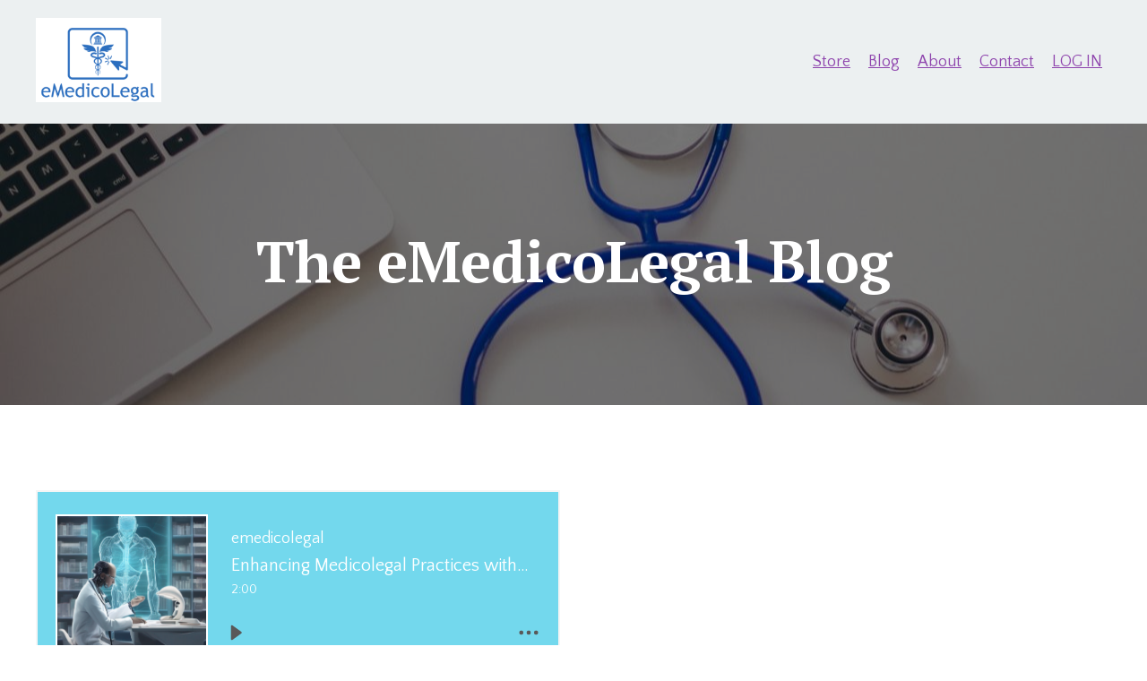

--- FILE ---
content_type: text/html; charset=utf-8
request_url: https://www.emedicolegal.com/blog?tag=predictive+tyrping
body_size: 11187
content:
<!doctype html>
<html lang="en">
  <head>
    
              <meta name="csrf-param" content="authenticity_token">
              <meta name="csrf-token" content="0hEiuD0MJ4752DhFz/SZaNysZhM5PzVAyAcwJqoKPVJnNfYvMqiq8LquFnfHjZJOgXSO6n8vLerqvm+FxKtNrA==">
            
    <title>
      
        eMedicoLegal
      
    </title>
    <meta charset="utf-8" />
    <meta http-equiv="x-ua-compatible" content="ie=edge, chrome=1">
    <meta name="viewport" content="width=device-width, initial-scale=1, shrink-to-fit=no">
    
      <meta name="description" content="Useful information on impairment evaluation and other medicolegal issues." />
    
    <meta property="og:type" content="website">
<meta property="og:url" content="https://www.emedicolegal.com/blog?tag=predictive+tyrping">
<meta name="twitter:card" content="summary_large_image">

<meta property="og:title" content="eMedicoLegal">
<meta name="twitter:title" content="eMedicoLegal">


<meta property="og:description" content="Useful information on impairment evaluation and other medicolegal issues.">
<meta name="twitter:description" content="Useful information on impairment evaluation and other medicolegal issues.">


<meta property="og:image" content="https://kajabi-storefronts-production.kajabi-cdn.com/kajabi-storefronts-production/file-uploads/sites/2147598622/images/0cff524-3754-3db8-fe4b-5cb4a27a13_a14c3a50-d343-4217-a122-2e1213ae91d4.jpg">
<meta name="twitter:image" content="https://kajabi-storefronts-production.kajabi-cdn.com/kajabi-storefronts-production/file-uploads/sites/2147598622/images/0cff524-3754-3db8-fe4b-5cb4a27a13_a14c3a50-d343-4217-a122-2e1213ae91d4.jpg">


    
      <link href="https://kajabi-storefronts-production.kajabi-cdn.com/kajabi-storefronts-production/themes/2152272480/assets/favicon.png?1767196306639426?v=2" rel="shortcut icon" />
    
    <link rel="canonical" href="https://www.emedicolegal.com/blog?tag=predictive+tyrping" />

    <!-- Google Fonts ====================================================== -->
    
      <link href="//fonts.googleapis.com/css?family=Quattrocento+Sans:400,700,400italic,700italic|PT+Serif:400,700,400italic,700italic" rel="stylesheet" type="text/css">
    

    <!-- Kajabi CSS ======================================================== -->
    <link rel="stylesheet" media="screen" href="https://kajabi-app-assets.kajabi-cdn.com/assets/core-0d125629e028a5a14579c81397830a1acd5cf5a9f3ec2d0de19efb9b0795fb03.css" />

    

    <link rel="stylesheet" href="https://use.fontawesome.com/releases/v5.15.2/css/all.css" crossorigin="anonymous">

    <link rel="stylesheet" media="screen" href="https://kajabi-storefronts-production.kajabi-cdn.com/kajabi-storefronts-production/themes/2152272480/assets/styles.css?1767196306639426" />

    <!-- Customer CSS ====================================================== -->
    <link rel="stylesheet" media="screen" href="https://kajabi-storefronts-production.kajabi-cdn.com/kajabi-storefronts-production/themes/2152272480/assets/overrides.css?1767196306639426" />
    <style>
  /* Custom CSS Added Via Theme Settings */
  #block-1670427337_1 {
    padding-bottom: 0;
}
body a.btn  {
    text-decoration-line: none;
}
#block-1671085675533 {
    padding-top: 0;
    padding-bottom: 0;
    border-radius: 0;
}
#block-1671085675533 .block {
    border-radius: 0;
    padding-top: 0;
}
#block-1670427337_1 .block {
    border-radius: 4px 4px 0 0px !important;
}
#block-1671085675533 .form {
    max-width: 454px;
}
#block-1671085675533 input#form_submission_name, #block-1671085675533 input#form_submission_email{
    height: 36px;
    font-size: 15px;
}

#block-1671085675533 span.text {
    text-align: left;
    color: #000;
    font-size: 15px;
    line-height: 0.2;
}

#block-1671085675533 .form-group {
    margin-bottom: 10px;
}
#block-1671086829886 {
    padding-top: 0;
}

#section-1671087250185 .row {
    background: #fff;
    border-radius: 0px 0px 4px 4px !important;
    max-width: 1260px;
    margin: auto;
}
#block-1671086829886{
	padding-bottom: 0;
}

#section-1671090086409 .row, #section-1671091948945 .row, #section-1671096495665 .row, #section-1671097314885 .row, #section-1671098296895 .row, #section-1671099243492 .row {
    background: #fff;
    border-radius: 4px;
}
 a {
    text-decoration-line: underline;
}
</style>


    <!-- Kajabi Editor Only CSS ============================================ -->
    

    <!-- Header hook ======================================================= -->
    <link rel="alternate" type="application/rss+xml" title="eMedicoLegal" href="https://www.emedicolegal.com/blog.rss" /><script type="text/javascript">
  var Kajabi = Kajabi || {};
</script>
<script type="text/javascript">
  Kajabi.currentSiteUser = {
    "id" : "-1",
    "type" : "Guest",
    "contactId" : "",
  };
</script>
<script type="text/javascript">
  Kajabi.theme = {
    activeThemeName: "Prosper",
    previewThemeId: null,
    editor: false
  };
</script>
<meta name="turbo-prefetch" content="false">

<link rel="alternate" hreflang="en" href="https://www.emedicolegal.com">
<link rel="alternate" hreflang="es" href="https://es.emedicolegal.com">
<script type="text/javascript" src="https://cdn.weglot.com/weglot.min.js"></script>
<script>
    Weglot.initialize({
        api_key: 'wg_59b148475635678b8fcb0ed4e229a1524'
    });
</script><style type="text/css">
  #editor-overlay {
    display: none;
    border-color: #2E91FC;
    position: absolute;
    background-color: rgba(46,145,252,0.05);
    border-style: dashed;
    border-width: 3px;
    border-radius: 3px;
    pointer-events: none;
    cursor: pointer;
    z-index: 10000000000;
  }
  .editor-overlay-button {
    color: white;
    background: #2E91FC;
    border-radius: 2px;
    font-size: 13px;
    margin-inline-start: -24px;
    margin-block-start: -12px;
    padding-block: 3px;
    padding-inline: 10px;
    text-transform:uppercase;
    font-weight:bold;
    letter-spacing:1.5px;

    left: 50%;
    top: 50%;
    position: absolute;
  }
</style>
<script src="https://kajabi-app-assets.kajabi-cdn.com/vite/assets/track_analytics-999259ad.js" crossorigin="anonymous" type="module"></script><link rel="modulepreload" href="https://kajabi-app-assets.kajabi-cdn.com/vite/assets/stimulus-576c66eb.js" as="script" crossorigin="anonymous">
<link rel="modulepreload" href="https://kajabi-app-assets.kajabi-cdn.com/vite/assets/track_product_analytics-9c66ca0a.js" as="script" crossorigin="anonymous">
<link rel="modulepreload" href="https://kajabi-app-assets.kajabi-cdn.com/vite/assets/stimulus-e54d982b.js" as="script" crossorigin="anonymous">
<link rel="modulepreload" href="https://kajabi-app-assets.kajabi-cdn.com/vite/assets/trackProductAnalytics-3d5f89d8.js" as="script" crossorigin="anonymous">      <script type="text/javascript">
        if (typeof (window.rudderanalytics) === "undefined") {
          !function(){"use strict";window.RudderSnippetVersion="3.0.3";var sdkBaseUrl="https://cdn.rudderlabs.com/v3"
          ;var sdkName="rsa.min.js";var asyncScript=true;window.rudderAnalyticsBuildType="legacy",window.rudderanalytics=[]
          ;var e=["setDefaultInstanceKey","load","ready","page","track","identify","alias","group","reset","setAnonymousId","startSession","endSession","consent"]
          ;for(var n=0;n<e.length;n++){var t=e[n];window.rudderanalytics[t]=function(e){return function(){
          window.rudderanalytics.push([e].concat(Array.prototype.slice.call(arguments)))}}(t)}try{
          new Function('return import("")'),window.rudderAnalyticsBuildType="modern"}catch(a){}
          if(window.rudderAnalyticsMount=function(){
          "undefined"==typeof globalThis&&(Object.defineProperty(Object.prototype,"__globalThis_magic__",{get:function get(){
          return this},configurable:true}),__globalThis_magic__.globalThis=__globalThis_magic__,
          delete Object.prototype.__globalThis_magic__);var e=document.createElement("script")
          ;e.src="".concat(sdkBaseUrl,"/").concat(window.rudderAnalyticsBuildType,"/").concat(sdkName),e.async=asyncScript,
          document.head?document.head.appendChild(e):document.body.appendChild(e)
          },"undefined"==typeof Promise||"undefined"==typeof globalThis){var d=document.createElement("script")
          ;d.src="https://polyfill-fastly.io/v3/polyfill.min.js?version=3.111.0&features=Symbol%2CPromise&callback=rudderAnalyticsMount",
          d.async=asyncScript,document.head?document.head.appendChild(d):document.body.appendChild(d)}else{
          window.rudderAnalyticsMount()}window.rudderanalytics.load("2apYBMHHHWpiGqicceKmzPebApa","https://kajabiaarnyhwq.dataplane.rudderstack.com",{})}();
        }
      </script>
      <script type="text/javascript">
        if (typeof (window.rudderanalytics) !== "undefined") {
          rudderanalytics.page({"account_id":"2147584017","site_id":"2147598622"});
        }
      </script>
      <script type="text/javascript">
        if (typeof (window.rudderanalytics) !== "undefined") {
          (function () {
            function AnalyticsClickHandler (event) {
              const targetEl = event.target.closest('a') || event.target.closest('button');
              if (targetEl) {
                rudderanalytics.track('Site Link Clicked', Object.assign(
                  {"account_id":"2147584017","site_id":"2147598622"},
                  {
                    link_text: targetEl.textContent.trim(),
                    link_href: targetEl.href,
                    tag_name: targetEl.tagName,
                  }
                ));
              }
            };
            document.addEventListener('click', AnalyticsClickHandler);
          })();
        }
      </script>
<meta name='site_locale' content='en'><style type="text/css">
  /* Font Awesome 4 */
  .fa.fa-twitter{
    font-family:sans-serif;
  }
  .fa.fa-twitter::before{
    content:"𝕏";
    font-size:1.2em;
  }

  /* Font Awesome 5 */
  .fab.fa-twitter{
    font-family:sans-serif;
  }
  .fab.fa-twitter::before{
    content:"𝕏";
    font-size:1.2em;
  }
</style>
<link rel="stylesheet" href="https://cdn.jsdelivr.net/npm/@kajabi-ui/styles@1.0.4/dist/kajabi_products/kajabi_products.css" />
<script type="module" src="https://cdn.jsdelivr.net/npm/@pine-ds/core@3.14.0/dist/pine-core/pine-core.esm.js"></script>
<script nomodule src="https://cdn.jsdelivr.net/npm/@pine-ds/core@3.14.0/dist/pine-core/index.esm.js"></script>


  </head>

  <style>
  body {
    
      
        background-color: #ffffff;
      
    
  }
</style>

  <body id="encore-theme" class="background-light">
    


    <div id="section-header" data-section-id="header">

<style>
  /* Default Header Styles */
  .header {
    
      background-color: #ecf0f1;
    
    font-size: 18px;
  }
  .header a,
  .header a.link-list__link,
  .header a.link-list__link:hover,
  .header a.social-icons__icon,
  .header .user__login a,
  .header .dropdown__item a,
  .header .dropdown__trigger:hover {
    color: #8e44ad;
  }
  .header .dropdown__trigger {
    color: #8e44ad !important;
  }
  /* Mobile Header Styles */
  @media (max-width: 767px) {
    .header {
      
        background-color: #127059;
      
      font-size: 16px;
    }
    
    .header .hamburger__slices .hamburger__slice {
      
        background-color: #8e44ad;
      
    }
    
      .header a.link-list__link, .dropdown__item a, .header__content--mobile {
        text-align: left;
      }
    
    .header--overlay .header__content--mobile  {
      padding-bottom: 20px;
    }
  }
  /* Sticky Styles */
  
</style>

<div class="hidden">
  
    
  
    
  
    
  
  
  
  
</div>

<header class="header header--overlay    background-light " kjb-settings-id="sections_header_settings_background_color">
  <div class="hello-bars">
    
      
    
      
    
      
    
  </div>
  
    <div class="header__wrap">
      <div class="header__content header__content--desktop background-light">
        <div class="container header__container media justify-content-left">
          
            
                <style>
@media (min-width: 768px) {
  #block-1555988494486 {
    text-align: left;
  }
} 
</style>

<div id="block-1555988494486" class="header__block header__block--logo header__block--show header__switch-content " kjb-settings-id="sections_header_blocks_1555988494486_settings_stretch">
  <style>
  #block-1555988494486 {
    line-height: 1;
  }
  #block-1555988494486 .logo__image {
    display: block;
    width: 140px;
  }
  #block-1555988494486 .logo__text {
    color: #48a6ea;
  }
</style>

<a class="logo" href="/">
  
    
      <img class="logo__image" src="https://kajabi-storefronts-production.kajabi-cdn.com/kajabi-storefronts-production/file-uploads/themes/2152272480/settings_images/10c250a-0413-6180-b8-dce50b80325_eMedicolegal.png" kjb-settings-id="sections_header_blocks_1555988494486_settings_logo" alt="Header Logo" />
    
  
</a>

</div>

              
          
            
                <style>
@media (min-width: 768px) {
  #block-1555988491313 {
    text-align: right;
  }
} 
</style>

<div id="block-1555988491313" class="header__block header__switch-content header__block--menu stretch" kjb-settings-id="sections_header_blocks_1555988491313_settings_stretch">
  <div class="link-list justify-content-right" kjb-settings-id="sections_header_blocks_1555988491313_settings_menu">
  
    <a class="link-list__link" href="https://www.emedicolegal.com/store" >Store</a>
  
    <a class="link-list__link" href="https://www.emedicolegal.com/blog" >Blog</a>
  
    <a class="link-list__link" href="https://www.emedicolegal.com/about" >About</a>
  
    <a class="link-list__link" href="https://www.emedicolegal.com/contact" >Contact</a>
  
</div>

</div>

              
          
            
                <style>
@media (min-width: 768px) {
  #block-1555988487706 {
    text-align: left;
  }
} 
</style>

<div id="block-1555988487706" class="header__block header__switch-content header__block--user " kjb-settings-id="sections_header_blocks_1555988487706_settings_stretch">
  <style>
  /* Dropdown menu colors for desktop */
  @media (min-width: 768px) {
    #block-1555988487706 .dropdown__menu {
      background: #FFFFFF;
      color: #595959;
    }
    #block-1555988487706 .dropdown__item a, 
    #block-1555988487706 {
      color: #595959;
    }
  }  
  /* Mobile menu text alignment */
  @media (max-width: 767px) {
    #block-1555988487706 .dropdown__item a,
    #block-1555988487706 .user__login a {
      text-align: left;
    }
  }
</style>

<div class="user" kjb-settings-id="sections_header_blocks_1555988487706_settings_language_login">
  
    <span class="user__login" kjb-settings-id="language_login"><a href="/login">LOG IN</a></span>
  
</div>

</div>

              
          
          
            <div class="hamburger hidden--desktop" kjb-settings-id="sections_header_settings_hamburger_color">
              <div class="hamburger__slices">
                <div class="hamburger__slice hamburger--slice-1"></div>
                <div class="hamburger__slice hamburger--slice-2"></div>
                <div class="hamburger__slice hamburger--slice-3"></div>
                <div class="hamburger__slice hamburger--slice-4"></div>
              </div>
            </div>
          
        </div>
      </div>
      <div class="header__content header__content--mobile">
        <div class="header__switch-content header__spacer"></div>
      </div>
    </div>
  
</header>

</div>
    <main>
      <div data-dynamic-sections=blog><div id="section-1643057915605" data-section-id="1643057915605"><style>
  
    #section-1643057915605 {
      background-image: url(https://kajabi-storefronts-production.kajabi-cdn.com/kajabi-storefronts-production/file-uploads/themes/2152272480/settings_images/08d0a1-2da5-a7d6-664-01f56342b4_stethoscope-g7bcfc3215_1280.jpg);
      background-position: center;
    }
  
  #section-1643057915605 .section__overlay {
    position: absolute;
    width: 100%;
    height: 100%;
    left: 0;
    top: 0;
    background-color: rgba(0, 0, 0, 0.5);
  }
  #section-1643057915605 .sizer {
    padding-top: 40px;
    padding-bottom: 40px;
  }
  #section-1643057915605 .container {
    max-width: calc(1260px + 10px + 10px);
    padding-right: 10px;
    padding-left: 10px;
    
  }
  #section-1643057915605 .row {
    
  }
  #section-1643057915605 .container--full {
    width: 100%;
    max-width: calc(100% + 10px + 10px);
  }
  @media (min-width: 768px) {
    
      #section-1643057915605 {
        
      }
    
    #section-1643057915605 .sizer {
      padding-top: 100px;
      padding-bottom: 100px;
    }
    #section-1643057915605 .container {
      max-width: calc(1260px + 40px + 40px);
      padding-right: 40px;
      padding-left: 40px;
    }
    #section-1643057915605 .container--full {
      max-width: calc(100% + 40px + 40px);
    }
  }
  
  
</style>


<section kjb-settings-id="sections_1643057915605_settings_background_color"
  class="section
  
  
   background-dark "
  data-reveal-event=""
  data-reveal-offset=""
  data-reveal-units="seconds">
  <div class="sizer ">
    
    <div class="section__overlay"></div>
    <div class="container ">
      <div class="row align-items-center justify-content-center">
        
          




<style>
  /* flush setting */
  
  
  /* margin settings */
  #block-1643057915605_0, [data-slick-id="1643057915605_0"] {
    margin-top: 0px;
    margin-right: 0px;
    margin-bottom: 0px;
    margin-left: 0px;
  }
  #block-1643057915605_0 .block, [data-slick-id="1643057915605_0"] .block {
    /* border settings */
    border: 0px none black;
    border-radius: 0px;
    

    /* background color */
    
    /* default padding for mobile */
    
    
    
    /* mobile padding overrides */
    
    
    
    
    
  }

  @media (min-width: 768px) {
    /* desktop margin settings */
    #block-1643057915605_0, [data-slick-id="1643057915605_0"] {
      margin-top: 0px;
      margin-right: 0px;
      margin-bottom: 0px;
      margin-left: 0px;
    }
    #block-1643057915605_0 .block, [data-slick-id="1643057915605_0"] .block {
      /* default padding for desktop  */
      
      
      /* desktop padding overrides */
      
      
      
      
      
    }
  }
  /* mobile text align */
  @media (max-width: 767px) {
    #block-1643057915605_0, [data-slick-id="1643057915605_0"] {
      text-align: center;
    }
  }
</style>



<div
  id="block-1643057915605_0"
  class="
  block-type--text
  text-center
  col-10
  
  
  
    
  
  
  "
  
  data-reveal-event=""
  data-reveal-offset=""
  data-reveal-units="seconds"
  
    kjb-settings-id="sections_1643057915605_blocks_1643057915605_0_settings_width"
    >
  <div class="block
    box-shadow-none
    "
    
      data-aos="none"
      data-aos-delay="0"
      data-aos-duration="0"
    
    >
    
    <style>
  
  #block-1577982541036_0 .btn {
    margin-top: 1rem;
  }
</style>

<h1><span style="color: #ffffff;">The eMedicoLegal Blog</span></h1>

  </div>
</div>


        
      </div>
    </div>
  </div>
</section>
</div><div id="section-1599589855686" data-section-id="1599589855686"><style>
  
  .blog-listings {
    background-color: #ffffff;
  }
  .blog-listings .sizer {
    padding-top: 40px;
    padding-bottom: 40px;
  }
  .blog-listings .container {
    max-width: calc(1260px + 10px + 10px);
    padding-right: 10px;
    padding-left: 10px;
  }
  .blog-listing__panel {
    background-color: #ffffff;
    border-color: #f5f5f5;
    border-radius: 0px;
    border-style: solid;
    border-width: 2px ;
  }
  .blog-listing__title {
    color:  !important;
  }
  .blog-listing__title:hover {
    color:  !important;
  }
  .blog-listing__date {
    color: ;
  }
  .tag {
    color: ;
    background-color: ;
  }
  .tag:hover {
    color: ;
    background-color: ;
  }
  .blog-listing__content {
    color: ;
  }
  .blog-listing__more {
    color: ;
  }
  @media (min-width: 768px) {
    
    .blog-listings .sizer {
      padding-top: 80px;
      padding-bottom: 80px;
    }
    .blog-listings .container {
      max-width: calc(1260px + 40px + 40px);
      padding-right: 40px;
      padding-left: 40px;
    }
  }
  .pag__link {
    color: ;
  }
  .pag__link--current {
    color: #127059;
  }
  .pag__link--disabled {
    color: ;
  }
</style>

<section class="blog-listings background-light" kjb-settings-id="sections_1599589855686_settings_background_color">
  <div class="sizer">
    
    <div class="container">
      <div class="row">
        
          <div class="col-lg-12">
        
          <div class="blog-listings__content blog-listings__content--grid-2">
            
              
                





<div class="blog-listing blog-listing--grid-2 blog-listing--has-media">
  
    <div class="blog-listing__panel box-shadow-none background-light">
  
    <div class="blog-listing__media">
      
        
  <div class="video">
    <div class="video__wrapper">
      <script>
  window._wq = window._wq || [];
  _wq.push({"pe9a46apw5": JSON.parse('{\"playerColor\":\"#73d8ed\",\"stillUrl\":\"https://kajabi-storefronts-production.kajabi-cdn.com/kajabi-storefronts-production/file-uploads/blogs/2147509595/images/b4275a-df37-1828-06f-ebbca237d_8af9b63b-744a-45e2-a263-6674c8219f41.png\",\"resumable\":true}')});
</script>

<script charset="ISO-8859-1" src="//fast.wistia.com/assets/external/E-v1.js" async></script>


<style>
  .player__video, .main-content-video {
    padding-block: 110px;
    padding-inline: 40px;
    background-color: #000 !important;
  }

  .audio-wrapper {
    position: relative;
    padding-block-end: 150px;
  }

  .wistia-audio-theme-embed {
    padding-block-end: 50px;
  }
  .audio-player-wrapper {
    position: absolute;
    left: 0;
    max-width: 100% !important;
    width: 100%;
    top: 50%;
    transform: translateY(-50%);
  }

  .audio-player-wrapper.audio-player-wrapper--no-image {
    margin-inline-start: 0;
    max-width: 100% !important;
  }
  .audio-meta {
    margin-block-end: 12px;
    color: #fff;
  }
  .audio-meta {
    padding-inline-start: 16px;
    padding-inline-end: 20px;
  }

  .audio-title {
    font-size: 20px;
    overflow: hidden;
    text-overflow: ellipsis;
    white-space: nowrap;
  }

  .audio-parent-title {
    font-size: 18px;
    overflow: hidden;
    text-overflow: ellipsis;
    white-space: nowrap;
  }

  .audio-duration {
    font-size: 14px;
  }
  .main-content-video {
    background: none;
  }
  .audio-thumbnail {
    position: absolute;
    top: 50%;
    left: 20px;
    display: none;
    transform: translateY(-50%);
    z-index: 1;
    border: 2px solid #fff;
  }

  .audio-thumbnail img {
    width: 120px;
    height: 120px;
    object-fit: cover;
    margin-block-start: 0 !important;
    margin-block-end: 0 !important;
  }

  @media (min-width: 651px) {
    .audio-meta {
      padding-inline-start: 18px;
      padding-inline-end: 20px;
    }

    .audio-player-wrapper {
      margin-inline-start: 198px;
      max-width: calc(100% - 208px) !important;
    }

    .audio-wrapper,
    .video--player {
      padding-block-end: 220px;
    }

    .audio-thumbnail{
      display: block;
    }

    .audio-thumbnail img {
      width: 166px;
      height: 166px;
    }
  }

  @media (max-width: 650px) {
    .audio {
      &-wrapper {
        padding-block-end: 170px;
      }
    }

    .audio-meta {
      margin: 0;
      padding-block: 0;
      padding-inline: 20px;
    }

    .audio-title {
      font-size: 16px !important;
    }

    .audio-parent-title {
      font-size: 14px !important;
    }
  }

  .w-media-name-and-divider-wrapper {
    display: none !important;
  }
</style>

<div class="audio-wrapper" style="background-color: #73d8ed">
    <div class="audio-thumbnail">
      <img src="https://kajabi-storefronts-production.kajabi-cdn.com/kajabi-storefronts-production/file-uploads/blogs/2147509595/images/b4275a-df37-1828-06f-ebbca237d_8af9b63b-744a-45e2-a263-6674c8219f41.png" />
    </div>
  <div class="audio-player-wrapper ">
    <div class="audio-meta">
        <div class="audio-parent-title">emedicolegal</div>
        <div class="audio-title">Enhancing Medicolegal Practices with AI Integration</div>
      <div class="audio-duration">2:00</div>
    </div>
    <div class="kjb-video-responsive wistia-audio-theme-embed">
      <div id="wistia_pe9a46apw5"
        class="wistia_embed wistia_async_pe9a46apw5 "
        data-track-progress=""
        data-tracked-percent="">&nbsp;</div>
    </div>
  </div>
</div>

    </div>
  </div>


      
    </div>
    <div class="blog-listing__data">
      <a class="h3 blog-listing__title" href="/blog/enhancing-medicolegal-practices-with-ai-integration">Enhancing Medicolegal Practices with AI Integration</a>
      
        <span class="blog-listing__tags" kjb-settings-id="sections_1599589855686_settings_show_tags">
          
            
              <a class="tag" href="https://www.emedicolegal.com/blog?tag=ai">ai</a>
            
              <a class="tag" href="https://www.emedicolegal.com/blog?tag=artificial+intelligence">artificial intelligence</a>
            
              <a class="tag" href="https://www.emedicolegal.com/blog?tag=chatbots">chatbots</a>
            
              <a class="tag" href="https://www.emedicolegal.com/blog?tag=enhancing">enhancing</a>
            
              <a class="tag" href="https://www.emedicolegal.com/blog?tag=grammar">grammar</a>
            
              <a class="tag" href="https://www.emedicolegal.com/blog?tag=predictive+tyrping">predictive tyrping</a>
            
              <a class="tag" href="https://www.emedicolegal.com/blog?tag=social+media">social media</a>
            
              <a class="tag" href="https://www.emedicolegal.com/blog?tag=voice-to-text">voice-to-text</a>
            
          
        </span>
      
      
        <span class="blog-listing__date" kjb-settings-id="sections_1599589855686_settings_show_date">Nov 17, 2023</span>
      
      
      
        
          <div class="blog-listing__content"><div class='group w-full text-token-text-primary border-b border-black/10 gizmo:border-0 dark:border-gray-900/50 gizmo:dark:border-0 bg-gray-50 gizmo:bg-transparent dark:bg-[#444654] gizmo:dark:bg-transparent sm:AIPRM__conversation__response' data-testid='conversation-turn-7'>
<div class='p-4 gizmo:py-2 justify-center text-base md:gap-6 md:py-6 m-auto'>
<div class='flex flex-1 gap-4 text-base mx-auto md:gap-6 gizmo:gap-3 gizmo:md:px-5 gizmo:lg:px-1 gizmo:xl:px-5 md:max-w-2xl lg:max-w-[38rem] gizmo:md:max-w-3xl gizmo:lg:max-w-[40rem] gizmo:xl:max-w-[48rem] xl:max-w-3xl }'>
<div class='relative flex w-[calc(100%-50px)] flex-col gizmo:w-full lg:w-[calc(100%-115px)] agent-turn'>
<div class='flex-col gap-1 md:gap-3'>
<div class='flex flex-grow flex-col gap-3 max-w-full'>
<div data-message-author-role='assistant' data-message-id='6d8bf5a1-ed73-4673-9a36-b4e3548caaa1' class='min-h-[20px] flex flex-col items-start gap-3 whitespace-pre-wrap break-words overflow-x-auto'>
<div class='markdown prose w-full break-words dark:prose-invert light AIPRM__conversation__response'>
<p>The toolkit of artificial intelligence applications is expanding for medicolegal experts, offering sophisticated solutions for enhancing efficiency and precision when used with discern</p>...</div></div></div></div></div></div></div></div></div>
        
        <a class="blog-listing__more" href="/blog/enhancing-medicolegal-practices-with-ai-integration" kjb-settings-id="sections_1599589855686_settings_read_more">Continue Reading...</a>
      
    </div>
  
    </div>
  
</div>

              
              
            
          </div>
        </div>
        <style>
   .sidebar__panel {
     background-color: #ffffff;
     border-color: ;
     border-radius: 0px;
     border-style: none;
     border-width: 2px ;
   }
</style>

<div class="col-lg-3  sidebar__container--top sidebar__container--hidden-desktop sidebar__container--hidden-mobile">
  <div class="sidebar" kjb-settings-id="sections_1599589855686_settings_show_sidebar">
    
      
        <div class="sidebar__block">
          
              <style>
  .sidebar-search__icon i {
    color: ;
  }
  .sidebar-search--1600115507943 ::-webkit-input-placeholder {
    color: ;
  }
  .sidebar-search--1600115507943 ::-moz-placeholder {
    color: ;
  }
  .sidebar-search--1600115507943 :-ms-input-placeholder {
    color: ;
  }
  .sidebar-search--1600115507943 :-moz-placeholder {
    color: ;
  }
  .sidebar-search--1600115507943 .sidebar-search__input {
    color: ;
  }
</style>

<div class="sidebar-search sidebar-search--1600115507943" kjb-settings-id="sections_1599589855686_blocks_1600115507943_settings_search_text">
  <form class="sidebar-search__form" action="/blog/search" method="get" role="search">
    <span class="sidebar-search__icon"><i class="fa fa-search"></i></span>
    <input class="form-control sidebar-search__input" type="search" name="q" placeholder="Search...">
  </form>
</div>

            
        </div>
      
        <div class="sidebar__block">
          
              <style>
  .sidebar-categories--1600115512118 {
    text-align: left;
  }
  .sidebar-categories--1600115512118 .sidebar-categories__title {
    color: ;
  }
  .sidebar-categories--1600115512118 .sidebar-categories__select {
    color:  !important;
  }
  .sidebar-categories--1600115512118 .sidebar-categories__link {
    color: ;
  }
  .sidebar-categories--1600115512118 .sidebar-categories__tag {
    color: ;
  }
</style>

<div class="sidebar-categories sidebar-categories--1600115512118">
  <p class="h5 sidebar-categories__title" kjb-settings-id="sections_1599589855686_blocks_1600115512118_settings_heading">Categories</p>
  
    <a class="sidebar-categories__link" href="/blog" kjb-settings-id="sections_1599589855686_blocks_1600115512118_settings_all_tags">All Categories</a>
    
      
        <a class="sidebar-categories__tag" href="https://www.emedicolegal.com/blog?tag=accuracy">accuracy</a>
      
    
      
        <a class="sidebar-categories__tag" href="https://www.emedicolegal.com/blog?tag=administrative+tasks">administrative tasks</a>
      
    
      
        <a class="sidebar-categories__tag" href="https://www.emedicolegal.com/blog?tag=ai">ai</a>
      
    
      
        <a class="sidebar-categories__tag" href="https://www.emedicolegal.com/blog?tag=ai+chatbots">ai chatbots</a>
      
    
      
        <a class="sidebar-categories__tag" href="https://www.emedicolegal.com/blog?tag=ama">ama</a>
      
    
      
        <a class="sidebar-categories__tag" href="https://www.emedicolegal.com/blog?tag=ama+guides">ama guides</a>
      
    
      
        <a class="sidebar-categories__tag" href="https://www.emedicolegal.com/blog?tag=analysis">analysis</a>
      
    
      
        <a class="sidebar-categories__tag" href="https://www.emedicolegal.com/blog?tag=analytical">analytical</a>
      
    
      
        <a class="sidebar-categories__tag" href="https://www.emedicolegal.com/blog?tag=anticipation">anticipation</a>
      
    
      
        <a class="sidebar-categories__tag" href="https://www.emedicolegal.com/blog?tag=appointments">appointments</a>
      
    
      
        <a class="sidebar-categories__tag" href="https://www.emedicolegal.com/blog?tag=artificial+intelligence">artificial intelligence</a>
      
    
      
        <a class="sidebar-categories__tag" href="https://www.emedicolegal.com/blog?tag=assessments">assessments</a>
      
    
      
        <a class="sidebar-categories__tag" href="https://www.emedicolegal.com/blog?tag=automate">automate</a>
      
    
      
        <a class="sidebar-categories__tag" href="https://www.emedicolegal.com/blog?tag=burden">burden</a>
      
    
      
        <a class="sidebar-categories__tag" href="https://www.emedicolegal.com/blog?tag=case+updates">case updates</a>
      
    
      
        <a class="sidebar-categories__tag" href="https://www.emedicolegal.com/blog?tag=challenges">challenges</a>
      
    
      
        <a class="sidebar-categories__tag" href="https://www.emedicolegal.com/blog?tag=chatbots">chatbots</a>
      
    
      
        <a class="sidebar-categories__tag" href="https://www.emedicolegal.com/blog?tag=chatgpt">chatgpt</a>
      
    
      
        <a class="sidebar-categories__tag" href="https://www.emedicolegal.com/blog?tag=client">client</a>
      
    
      
        <a class="sidebar-categories__tag" href="https://www.emedicolegal.com/blog?tag=client+experience">client experience</a>
      
    
      
        <a class="sidebar-categories__tag" href="https://www.emedicolegal.com/blog?tag=client+interaction">client interaction</a>
      
    
      
        <a class="sidebar-categories__tag" href="https://www.emedicolegal.com/blog?tag=complex">complex</a>
      
    
      
        <a class="sidebar-categories__tag" href="https://www.emedicolegal.com/blog?tag=data+analysis">data analysis</a>
      
    
      
        <a class="sidebar-categories__tag" href="https://www.emedicolegal.com/blog?tag=data+entry">data entry</a>
      
    
      
        <a class="sidebar-categories__tag" href="https://www.emedicolegal.com/blog?tag=data+gathering">data gathering</a>
      
    
      
        <a class="sidebar-categories__tag" href="https://www.emedicolegal.com/blog?tag=decision+making">decision making</a>
      
    
      
        <a class="sidebar-categories__tag" href="https://www.emedicolegal.com/blog?tag=decision-making">decision-making</a>
      
    
      
        <a class="sidebar-categories__tag" href="https://www.emedicolegal.com/blog?tag=dictation">dictation</a>
      
    
      
        <a class="sidebar-categories__tag" href="https://www.emedicolegal.com/blog?tag=e-learning">e-learning</a>
      
    
      
        <a class="sidebar-categories__tag" href="https://www.emedicolegal.com/blog?tag=efficieny">efficieny</a>
      
    
      
        <a class="sidebar-categories__tag" href="https://www.emedicolegal.com/blog?tag=emedicolegal">emedicolegal</a>
      
    
      
        <a class="sidebar-categories__tag" href="https://www.emedicolegal.com/blog?tag=enhancing">enhancing</a>
      
    
      
        <a class="sidebar-categories__tag" href="https://www.emedicolegal.com/blog?tag=ethical">ethical</a>
      
    
      
        <a class="sidebar-categories__tag" href="https://www.emedicolegal.com/blog?tag=ethical+considerations">ethical considerations</a>
      
    
      
        <a class="sidebar-categories__tag" href="https://www.emedicolegal.com/blog?tag=fraud">fraud</a>
      
    
      
        <a class="sidebar-categories__tag" href="https://www.emedicolegal.com/blog?tag=future">future</a>
      
    
      
        <a class="sidebar-categories__tag" href="https://www.emedicolegal.com/blog?tag=grammar">grammar</a>
      
    
      
        <a class="sidebar-categories__tag" href="https://www.emedicolegal.com/blog?tag=graphics">graphics</a>
      
    
      
        <a class="sidebar-categories__tag" href="https://www.emedicolegal.com/blog?tag=guidelines">guidelines</a>
      
    
      
        <a class="sidebar-categories__tag" href="https://www.emedicolegal.com/blog?tag=history">history</a>
      
    
      
        <a class="sidebar-categories__tag" href="https://www.emedicolegal.com/blog?tag=icd">icd</a>
      
    
      
        <a class="sidebar-categories__tag" href="https://www.emedicolegal.com/blog?tag=icd-10">icd-10</a>
      
    
      
        <a class="sidebar-categories__tag" href="https://www.emedicolegal.com/blog?tag=ime">ime</a>
      
    
      
        <a class="sidebar-categories__tag" href="https://www.emedicolegal.com/blog?tag=ime+process">ime process</a>
      
    
      
        <a class="sidebar-categories__tag" href="https://www.emedicolegal.com/blog?tag=ime+reports">ime reports</a>
      
    
      
        <a class="sidebar-categories__tag" href="https://www.emedicolegal.com/blog?tag=impairment">impairment</a>
      
    
      
        <a class="sidebar-categories__tag" href="https://www.emedicolegal.com/blog?tag=independent+medical">independent medical</a>
      
    
      
        <a class="sidebar-categories__tag" href="https://www.emedicolegal.com/blog?tag=integration">integration</a>
      
    
      
        <a class="sidebar-categories__tag" href="https://www.emedicolegal.com/blog?tag=language+models">language models</a>
      
    
      
        <a class="sidebar-categories__tag" href="https://www.emedicolegal.com/blog?tag=language+processing">language processing</a>
      
    
      
        <a class="sidebar-categories__tag" href="https://www.emedicolegal.com/blog?tag=large+language+models">large language models</a>
      
    
      
        <a class="sidebar-categories__tag" href="https://www.emedicolegal.com/blog?tag=llm">llm</a>
      
    
      
        <a class="sidebar-categories__tag" href="https://www.emedicolegal.com/blog?tag=machine+learning">machine learning</a>
      
    
      
        <a class="sidebar-categories__tag" href="https://www.emedicolegal.com/blog?tag=medical+coding">medical coding</a>
      
    
      
        <a class="sidebar-categories__tag" href="https://www.emedicolegal.com/blog?tag=medical+conditions">medical conditions</a>
      
    
      
        <a class="sidebar-categories__tag" href="https://www.emedicolegal.com/blog?tag=medical+documentation">medical documentation</a>
      
    
      
        <a class="sidebar-categories__tag" href="https://www.emedicolegal.com/blog?tag=medical+records">medical records</a>
      
    
      
        <a class="sidebar-categories__tag" href="https://www.emedicolegal.com/blog?tag=medico">medico</a>
      
    
      
        <a class="sidebar-categories__tag" href="https://www.emedicolegal.com/blog?tag=medicolegal">medicolegal</a>
      
    
      
        <a class="sidebar-categories__tag" href="https://www.emedicolegal.com/blog?tag=monitoring">monitoring</a>
      
    
      
        <a class="sidebar-categories__tag" href="https://www.emedicolegal.com/blog?tag=nlp">nlp</a>
      
    
      
        <a class="sidebar-categories__tag" href="https://www.emedicolegal.com/blog?tag=optimize">optimize</a>
      
    
      
        <a class="sidebar-categories__tag" href="https://www.emedicolegal.com/blog?tag=organization">organization</a>
      
    
      
        <a class="sidebar-categories__tag" href="https://www.emedicolegal.com/blog?tag=prediction">prediction</a>
      
    
      
        <a class="sidebar-categories__tag" href="https://www.emedicolegal.com/blog?tag=predictive+analysis">predictive analysis</a>
      
    
      
        <a class="sidebar-categories__tag" href="https://www.emedicolegal.com/blog?tag=predictive+analytics">predictive analytics</a>
      
    
      
        <a class="sidebar-categories__tag sidebar-categories__tag--active" href="https://www.emedicolegal.com/blog?tag=predictive+tyrping">predictive tyrping</a>
      
    
      
        <a class="sidebar-categories__tag" href="https://www.emedicolegal.com/blog?tag=prompts">prompts</a>
      
    
      
        <a class="sidebar-categories__tag" href="https://www.emedicolegal.com/blog?tag=proof">proof</a>
      
    
      
        <a class="sidebar-categories__tag" href="https://www.emedicolegal.com/blog?tag=quality+of+care">quality of care</a>
      
    
      
        <a class="sidebar-categories__tag" href="https://www.emedicolegal.com/blog?tag=rapid+response">rapid response</a>
      
    
      
        <a class="sidebar-categories__tag" href="https://www.emedicolegal.com/blog?tag=recerated+material">recerated material</a>
      
    
      
        <a class="sidebar-categories__tag" href="https://www.emedicolegal.com/blog?tag=reliability">reliability</a>
      
    
      
        <a class="sidebar-categories__tag" href="https://www.emedicolegal.com/blog?tag=report+generation">report generation</a>
      
    
      
        <a class="sidebar-categories__tag" href="https://www.emedicolegal.com/blog?tag=risk+factors">risk factors</a>
      
    
      
        <a class="sidebar-categories__tag" href="https://www.emedicolegal.com/blog?tag=roi">roi</a>
      
    
      
        <a class="sidebar-categories__tag" href="https://www.emedicolegal.com/blog?tag=schedule">schedule</a>
      
    
      
        <a class="sidebar-categories__tag" href="https://www.emedicolegal.com/blog?tag=social+media">social media</a>
      
    
      
        <a class="sidebar-categories__tag" href="https://www.emedicolegal.com/blog?tag=standardization">standardization</a>
      
    
      
        <a class="sidebar-categories__tag" href="https://www.emedicolegal.com/blog?tag=summarization">summarization</a>
      
    
      
        <a class="sidebar-categories__tag" href="https://www.emedicolegal.com/blog?tag=virtual+assistants">virtual assistants</a>
      
    
      
        <a class="sidebar-categories__tag" href="https://www.emedicolegal.com/blog?tag=virtual+learning">virtual learning</a>
      
    
      
        <a class="sidebar-categories__tag" href="https://www.emedicolegal.com/blog?tag=voice-to-text">voice-to-text</a>
      
    
      
        <a class="sidebar-categories__tag" href="https://www.emedicolegal.com/blog?tag=workers+compensation">workers compensation</a>
      
    
      
        <a class="sidebar-categories__tag" href="https://www.emedicolegal.com/blog?tag=workflow">workflow</a>
      
    
  
</div>

            
        </div>
      
    
  </div>
</div>

      </div>
    </div>
  </div>
</section>

</div><div id="section-1643058660209" data-section-id="1643058660209"><style>
  
    #section-1643058660209 {
      background-image: url(https://kajabi-storefronts-production.kajabi-cdn.com/kajabi-storefronts-production/file-uploads/themes/2152272480/settings_images/c2fae75-2b77-ce80-8d-3886b2cdfab_doctor-ga4d61bb33_1280.jpg);
      background-position: center;
    }
  
  #section-1643058660209 .section__overlay {
    position: absolute;
    width: 100%;
    height: 100%;
    left: 0;
    top: 0;
    background-color: ;
  }
  #section-1643058660209 .sizer {
    padding-top: 40px;
    padding-bottom: 40px;
  }
  #section-1643058660209 .container {
    max-width: calc(1260px + 10px + 10px);
    padding-right: 10px;
    padding-left: 10px;
    
  }
  #section-1643058660209 .row {
    
  }
  #section-1643058660209 .container--full {
    width: 100%;
    max-width: calc(100% + 10px + 10px);
  }
  @media (min-width: 768px) {
    
      #section-1643058660209 {
        
      }
    
    #section-1643058660209 .sizer {
      padding-top: 80px;
      padding-bottom: 80px;
    }
    #section-1643058660209 .container {
      max-width: calc(1260px + 40px + 40px);
      padding-right: 40px;
      padding-left: 40px;
    }
    #section-1643058660209 .container--full {
      max-width: calc(100% + 40px + 40px);
    }
  }
  
  
</style>


<section kjb-settings-id="sections_1643058660209_settings_background_color"
  class="section
  
  
   "
  data-reveal-event=""
  data-reveal-offset=""
  data-reveal-units="seconds">
  <div class="sizer ">
    
    <div class="section__overlay"></div>
    <div class="container ">
      <div class="row align-items-center justify-content-center">
        
          




<style>
  /* flush setting */
  
  
  /* margin settings */
  #block-1643058660209_0, [data-slick-id="1643058660209_0"] {
    margin-top: 0px;
    margin-right: 0px;
    margin-bottom: 0px;
    margin-left: 0px;
  }
  #block-1643058660209_0 .block, [data-slick-id="1643058660209_0"] .block {
    /* border settings */
    border: 0px none black;
    border-radius: 0px;
    

    /* background color */
    
      background-color: #fff;
    
    /* default padding for mobile */
    
      padding: 20px;
    
    
    
    /* mobile padding overrides */
    
    
      padding-top: 40px;
    
    
      padding-right: 40px;
    
    
      padding-bottom: 40px;
    
    
      padding-left: 40px;
    
  }

  @media (min-width: 768px) {
    /* desktop margin settings */
    #block-1643058660209_0, [data-slick-id="1643058660209_0"] {
      margin-top: 0px;
      margin-right: 0px;
      margin-bottom: 0px;
      margin-left: 0px;
    }
    #block-1643058660209_0 .block, [data-slick-id="1643058660209_0"] .block {
      /* default padding for desktop  */
      
        padding: 30px;
      
      
      /* desktop padding overrides */
      
      
        padding-top: 50px;
      
      
        padding-right: 50px;
      
      
        padding-bottom: 40px;
      
      
        padding-left: 50px;
      
    }
  }
  /* mobile text align */
  @media (max-width: 767px) {
    #block-1643058660209_0, [data-slick-id="1643058660209_0"] {
      text-align: center;
    }
  }
</style>



<div
  id="block-1643058660209_0"
  class="
  block-type--form
  text-center
  col-12
  
  
  
    
  
  
  "
  
  data-reveal-event=""
  data-reveal-offset=""
  data-reveal-units="seconds"
  
    kjb-settings-id="sections_1643058660209_blocks_1643058660209_0_settings_width"
    >
  <div class="block
    box-shadow-none
     background-light"
    
      data-aos="none"
      data-aos-delay="0"
      data-aos-duration="0"
    
    >
    
    








<style>
  #block-1643058660209_0 .form-btn {
    border-color: #022541;
    border-radius: 0px;
    background: #022541;
    color: #ffffff;
  }
  #block-1643058660209_0 .btn--outline {
    color: #022541;
    background: transparent;
  }
  #block-1643058660209_0 .disclaimer-text {
    font-size: 16px;
    margin-top: 1.25rem;
    margin-bottom: 0;
    color: #888;
  }
</style>



<div class="form">
  <div kjb-settings-id="sections_1643058660209_blocks_1643058660209_0_settings_text"><h6><span style="color: #127059;">EMEDICOLEGAL&nbsp;NEWSLETTER</span></h6>
<h2>Get actionable advice on the AMA&nbsp;<em>Guides</em><span>&nbsp;</span>and other important medicolegal issues&nbsp;delivered to your inbox and a free copy of the<span>&nbsp;</span><em>IME Handbook</em>.</h2>
<div kjb-settings-id="sections_1643054426483_blocks_1643054426483_0_settings_text">
<p>We will keep you informed. You will not want to miss this.</p>
</div></div>
  
    <form data-parsley-validate="true" data-kjb-disable-on-submit="true" action="https://www.emedicolegal.com/forms/2148003069/form_submissions" accept-charset="UTF-8" method="post"><input name="utf8" type="hidden" value="&#x2713;" autocomplete="off" /><input type="hidden" name="authenticity_token" value="R0rrUd0QQvSsDD2lG7eaXht9A2zwdwKlATH3KL/zKPfY5arkHzmlmSxPm6P3NvnDmSTcfq4blLT9mI13sACBHg==" autocomplete="off" /><input type="text" name="website_url" autofill="off" placeholder="Skip this field" style="display: none;" /><input type="hidden" name="kjb_fk_checksum" autofill="off" value="873f0df4f0ca200807611977cec5ca42" /><input type="hidden" name="form_submission[template_metadata_id]" value="2152926222" autofill="off" />
      <div class="fields-wrapper">
        <input type="hidden" name="thank_you_url" value="">
        
          <div class="text-field form-group"><input type="text" name="form_submission[name]" id="form_submission_name" value="" required="required" class="form-control" placeholder="Your Name" /></div>
        
          <div class="email-field form-group"><input required="required" class="form-control" placeholder="Email Address" type="email" name="form_submission[email]" id="form_submission_email" /></div>
        
        <div>
          
          <button id="form-button" class="form-btn btn--solid btn--auto btn--medium" type="submit" kjb-settings-id="sections_1643058660209_blocks_1643058660209_0_settings_btn_text" role="button">
            SIGN ME UP
          </button>
        </div>
      </div>
    </form>
    
  
</div>

  </div>
</div>


        
      </div>
    </div>
  </div>
</section>
</div></div>
    </main>
    <div id="section-footer" data-section-id="footer">
  <style>
    #section-footer {
      -webkit-box-flex: 1;
      -ms-flex-positive: 1;
      flex-grow: 1;
      display: -webkit-box;
      display: -ms-flexbox;
      display: flex;
    }
    .footer {
      -webkit-box-flex: 1;
      -ms-flex-positive: 1;
      flex-grow: 1;
    }
  </style>

<style>
  .footer {
    background-color: #000000;
  }
  .footer, .footer__block {
    font-size: 14px;
    color: #ffffff;
  }
  .footer .logo__text {
    color: ;
  }
  .footer .link-list__links {
    width: 100%;
  }
  .footer a.link-list__link {
    color: #ffffff;
  }
  .footer .link-list__link:hover {
    color: #ffffff;
  }
  .copyright {
    color: #ffffff;
  }
  @media (min-width: 768px) {
    .footer, .footer__block {
      font-size: 14px;
    }
  }
  .powered-by a {
    color: #ffffff !important;
  }
  
</style>

<footer class="footer   background-dark  " kjb-settings-id="sections_footer_settings_background_color">
  <div class="footer__content">
    <div class="container footer__container media">
      
        
            <div id="block-1555988525205" class="footer__block ">
  <span class="copyright" kjb-settings-id="sections_footer_blocks_1555988525205_settings_copyright" role="presentation">
  &copy; 2026 Brigham and Associates, Inc. ALL RIGHTS RESERVED.
</span>

</div>

          
      
        
            




<style>
  /* flush setting */
  
  
  /* margin settings */
  #block-1602193175296, [data-slick-id="1602193175296"] {
    margin-top: 0px;
    margin-right: 0px;
    margin-bottom: 0px;
    margin-left: 0px;
  }
  #block-1602193175296 .block, [data-slick-id="1602193175296"] .block {
    /* border settings */
    border: 4px  black;
    border-radius: 4px;
    

    /* background color */
    
      background-color: ;
    
    /* default padding for mobile */
    
      padding: 20px;
    
    
      padding: 20px;
    
    
      
        padding: 20px;
      
    
    /* mobile padding overrides */
    
    
      padding-top: 0px;
    
    
      padding-right: 0px;
    
    
      padding-bottom: 0px;
    
    
      padding-left: 0px;
    
  }

  @media (min-width: 768px) {
    /* desktop margin settings */
    #block-1602193175296, [data-slick-id="1602193175296"] {
      margin-top: 0px;
      margin-right: 0px;
      margin-bottom: 0px;
      margin-left: 0px;
    }
    #block-1602193175296 .block, [data-slick-id="1602193175296"] .block {
      /* default padding for desktop  */
      
        padding: 30px;
      
      
        
          padding: 30px;
        
      
      /* desktop padding overrides */
      
      
        padding-top: 0px;
      
      
        padding-right: 0px;
      
      
        padding-bottom: 0px;
      
      
        padding-left: 0px;
      
    }
  }
  /* mobile text align */
  @media (max-width: 767px) {
    #block-1602193175296, [data-slick-id="1602193175296"] {
      text-align: center;
    }
  }
</style>



<div
  id="block-1602193175296"
  class="
  block-type--link_list
  text-right
  col-
  
  
  
  
  "
  
  data-reveal-event=""
  data-reveal-offset=""
  data-reveal-units=""
  
    kjb-settings-id="sections_footer_blocks_1602193175296_settings_width"
    >
  <div class="block
    box-shadow-
    "
    
      data-aos="-"
      data-aos-delay=""
      data-aos-duration=""
    
    >
    
    <style>
  #block-1602193175296 .link-list__title {
    color: ;
  }
  #block-1602193175296 .link-list__link {
    color: #ffffff;
  }
</style>



<div class="link-list link-list--row link-list--desktop-right link-list--mobile-center">
  
  <div class="link-list__links" kjb-settings-id="sections_footer_blocks_1602193175296_settings_menu">
    
      <a class="link-list__link" href="https://www.emedicolegal.com/contact" >Contact Information</a>
    
      <a class="link-list__link" href="https://www.emedicolegal.com/privacy-policies" >Privacy Policy</a>
    
      <a class="link-list__link" href="https://www.emedicolegal.com/cookie-policy-us" >Cookie Policy</a>
    
      <a class="link-list__link" href="https://www.emedicolegal.com/terms" >Terms </a>
    
      <a class="link-list__link" href="https://www.emedicolegal.com/disclaimer" >Disclaimer</a>
    
      <a class="link-list__link" href="https://www.emedicolegal.com/faq" >FAQ</a>
    
  </div>
</div>

  </div>
</div>


          
      
    </div>
    

  </div>

</footer>

</div>
    <div id="section-exit_pop" data-section-id="exit_pop"><style>
  #exit-pop .modal__content {
    background: ;
  }
  
</style>



  <div class="modal exit-pop" id="exit-pop" kjb-settings-id="sections_exit_pop_settings_modal_edit" data-timed-reveal="" data-cookie-expire="14">
    <div class="modal__content background-unrecognized">
      <div class="close-x">
        <div class="close-x__part"></div>
        <div class="close-x__part"></div>
      </div>
      <div class="modal__body row text- align-items-end justify-content-right">
        
          
                




<style>
  /* flush setting */
  
  
  /* margin settings */
  #block-1674197412618, [data-slick-id="1674197412618"] {
    margin-top: 0px;
    margin-right: 0px;
    margin-bottom: 0px;
    margin-left: 0px;
  }
  #block-1674197412618 .block, [data-slick-id="1674197412618"] .block {
    /* border settings */
    border: 4px none black;
    border-radius: 4px;
    

    /* background color */
    
    /* default padding for mobile */
    
    
    
    /* mobile padding overrides */
    
    
    
    
    
  }

  @media (min-width: 768px) {
    /* desktop margin settings */
    #block-1674197412618, [data-slick-id="1674197412618"] {
      margin-top: 0px;
      margin-right: 0px;
      margin-bottom: 0px;
      margin-left: 0px;
    }
    #block-1674197412618 .block, [data-slick-id="1674197412618"] .block {
      /* default padding for desktop  */
      
      
      /* desktop padding overrides */
      
      
      
      
      
    }
  }
  /* mobile text align */
  @media (max-width: 767px) {
    #block-1674197412618, [data-slick-id="1674197412618"] {
      text-align: center;
    }
  }
</style>



<div
  id="block-1674197412618"
  class="
  block-type--form
  text-center
  col-12
  
  
  
  
  "
  
  data-reveal-event=""
  data-reveal-offset=""
  data-reveal-units=""
  
    kjb-settings-id="sections_exit_pop_blocks_1674197412618_settings_width"
    >
  <div class="block
    box-shadow-none
    "
    
      data-aos="-"
      data-aos-delay=""
      data-aos-duration=""
    
    >
    
    








<style>
  #block-1674197412618 .form-btn {
    border-color: #8e44ad;
    border-radius: 0px;
    background: #8e44ad;
    color: #ffffff;
  }
  #block-1674197412618 .btn--outline {
    color: #8e44ad;
    background: transparent;
  }
  #block-1674197412618 .disclaimer-text {
    font-size: 16px;
    margin-top: 1.25rem;
    margin-bottom: 0;
    color: #9b59b6;
  }
</style>



<div class="form">
  <div kjb-settings-id="sections_exit_pop_blocks_1674197412618_settings_text"><h4><span style="color: #8e44ad;">Get Your Free Copy of the</span><em><span style="color: #8e44ad;"> IME Handbook</span></em><span style="color: #8e44ad;">.</span></h4>
<p><span style="color: #2c3e50;">Get your free copy of the <em>IME Handbook</em> - as our gift to you. We look forward to your involvement in our unique virtual learning experiences.<br /></span></p></div>
  
    <form data-parsley-validate="true" data-kjb-disable-on-submit="true" action="https://www.emedicolegal.com/forms/2148040364/form_submissions" accept-charset="UTF-8" method="post"><input name="utf8" type="hidden" value="&#x2713;" autocomplete="off" /><input type="hidden" name="authenticity_token" value="hnnv91hNwvJQg7U35O7C0ZFUzLF38BMZIj6sMTIuIE5Rw4WjQdG8qi3UvlLDg756rm7tL7/2JtTm2PVACOxNIQ==" autocomplete="off" /><input type="text" name="website_url" autofill="off" placeholder="Skip this field" style="display: none;" /><input type="hidden" name="kjb_fk_checksum" autofill="off" value="de3b594e872098170663e0e0e0154a4c" /><input type="hidden" name="form_submission[template_metadata_id]" value="2152926222" autofill="off" />
      <div class="">
        <input type="hidden" name="thank_you_url" value="/resource_redirect/downloads/file-uploads/sites/2147598622/themes/2152272480/downloads/85305b-be7-a641-4f8a-63fe32e7bb_IME-Handbook.pdf">
        
          <div class="text-field form-group"><input type="text" name="form_submission[name]" id="form_submission_name" value="" required="required" class="form-control" placeholder="Your Name" /></div>
        
          <div class="email-field form-group"><input required="required" class="form-control" placeholder="Email Address" type="email" name="form_submission[email]" id="form_submission_email" /></div>
        
        <div>
          
          <button id="form-button" class="form-btn btn--solid btn--auto btn--medium" type="submit" kjb-settings-id="sections_exit_pop_blocks_1674197412618_settings_btn_text" role="button">
            Submit
          </button>
        </div>
      </div>
    </form>
    
  
</div>

  </div>
</div>


            
        
      </div>
    </div>
  </div>




</div>
    <div id="section-two_step" data-section-id="two_step"><style>
  #two-step .modal__content {
    background: ;
  }
  
</style>

<div class="modal two-step" id="two-step" kjb-settings-id="sections_two_step_settings_two_step_edit">
  <div class="modal__content background-unrecognized">
    <div class="close-x">
      <div class="close-x__part"></div>
      <div class="close-x__part"></div>
    </div>
    <div class="modal__body row text- align-items-start justify-content-left">
      
         
              




<style>
  /* flush setting */
  
  
  /* margin settings */
  #block-1585757543890, [data-slick-id="1585757543890"] {
    margin-top: 0px;
    margin-right: 0px;
    margin-bottom: 0px;
    margin-left: 0px;
  }
  #block-1585757543890 .block, [data-slick-id="1585757543890"] .block {
    /* border settings */
    border: 4px none black;
    border-radius: 4px;
    

    /* background color */
    
    /* default padding for mobile */
    
    
    
    /* mobile padding overrides */
    
    
    
    
    
  }

  @media (min-width: 768px) {
    /* desktop margin settings */
    #block-1585757543890, [data-slick-id="1585757543890"] {
      margin-top: 0px;
      margin-right: 0px;
      margin-bottom: 0px;
      margin-left: 0px;
    }
    #block-1585757543890 .block, [data-slick-id="1585757543890"] .block {
      /* default padding for desktop  */
      
      
      /* desktop padding overrides */
      
      
      
      
      
    }
  }
  /* mobile text align */
  @media (max-width: 767px) {
    #block-1585757543890, [data-slick-id="1585757543890"] {
      text-align: center;
    }
  }
</style>



<div
  id="block-1585757543890"
  class="
  block-type--form
  text-center
  col-12
  
  
  
  
  "
  
  data-reveal-event=""
  data-reveal-offset=""
  data-reveal-units=""
  
    kjb-settings-id="sections_two_step_blocks_1585757543890_settings_width"
    >
  <div class="block
    box-shadow-none
    "
    
      data-aos="-"
      data-aos-delay=""
      data-aos-duration=""
    
    >
    
    








<style>
  #block-1585757543890 .form-btn {
    border-color: #022541;
    border-radius: 0px;
    background: #022541;
    color: #ffffff;
  }
  #block-1585757543890 .btn--outline {
    color: #022541;
    background: transparent;
  }
  #block-1585757543890 .disclaimer-text {
    font-size: 16px;
    margin-top: 1.25rem;
    margin-bottom: 0;
    color: #9b59b6;
  }
</style>



<div class="form">
  <div kjb-settings-id="sections_two_step_blocks_1585757543890_settings_text"><h3><span style="color: #2c3e50;">Get updates, actionable advice on the AMA&nbsp;<em>Guides,</em> and other important medicolegal issues&nbsp;delivered to your inbox.</span></h3>
<p><span style="color: #2c3e50;">We will keep you informed. You will not want to miss this.</span></p></div>
  
    <form data-parsley-validate="true" data-kjb-disable-on-submit="true" action="https://www.emedicolegal.com/forms/2148003069/form_submissions" accept-charset="UTF-8" method="post"><input name="utf8" type="hidden" value="&#x2713;" autocomplete="off" /><input type="hidden" name="authenticity_token" value="33m+34TG+WA0OfCeniYk/nZdMCaErVjiKNN/K9gH6cVA1v9qRu8eDbR6Vphyp0dj9ATvNNrBzvPUegV01/RALA==" autocomplete="off" /><input type="text" name="website_url" autofill="off" placeholder="Skip this field" style="display: none;" /><input type="hidden" name="kjb_fk_checksum" autofill="off" value="645ae116ce3a1276dc6ee3feb739adcf" /><input type="hidden" name="form_submission[template_metadata_id]" value="2152926222" autofill="off" />
      <div class="">
        <input type="hidden" name="thank_you_url" value="">
        
          <div class="text-field form-group"><input type="text" name="form_submission[name]" id="form_submission_name" value="" required="required" class="form-control" placeholder="Your Name" /></div>
        
          <div class="email-field form-group"><input required="required" class="form-control" placeholder="Email Address" type="email" name="form_submission[email]" id="form_submission_email" /></div>
        
        <div>
          
          <button id="form-button" class="form-btn btn--solid btn--full btn--large" type="submit" kjb-settings-id="sections_two_step_blocks_1585757543890_settings_btn_text" role="button">
            SUBMIT
          </button>
        </div>
      </div>
    </form>
    
      <p class="disclaimer-text" kjb-settings-id="sections_two_step_blocks_1585757543890_settings_disclaimer_text">This site and Brigham and Associates, Inc. are independent of the American Medical Association (AMA). To learn the AMA Guides you must have access to the AMA Guides.</p>
    
  
</div>

  </div>
</div>


          
      
    </div>
  </div>
</div>



</div>
    <!-- Javascripts ======================================================= -->
<script charset='ISO-8859-1' src='https://fast.wistia.com/assets/external/E-v1.js'></script>
<script charset='ISO-8859-1' src='https://fast.wistia.com/labs/crop-fill/plugin.js'></script>
<script src="https://kajabi-app-assets.kajabi-cdn.com/assets/encore_core-9ce78559ea26ee857d48a83ffa8868fa1d6e0743c6da46efe11250e7119cfb8d.js"></script>
<script src="https://kajabi-storefronts-production.kajabi-cdn.com/kajabi-storefronts-production/themes/2152272480/assets/scripts.js?1767196306639426"></script>



<!-- Customer JS ======================================================= -->
<script>
  /* Custom JS Added Via Theme Settings */
  
<link rel="alternate" hreflang="en" href="https://www.emedicolegal.com">
<link rel="alternate" hreflang="es" href="https://es.emedicolegal.com">
<script type="text/javascript" src="https://cdn.weglot.com/weglot.min.js"></script>
<script>
    Weglot.initialize({
        api_key: 'wg_59b148475635678b8fcb0ed4e229a1524'
    });
</script>
</script>


  </body>
</html>